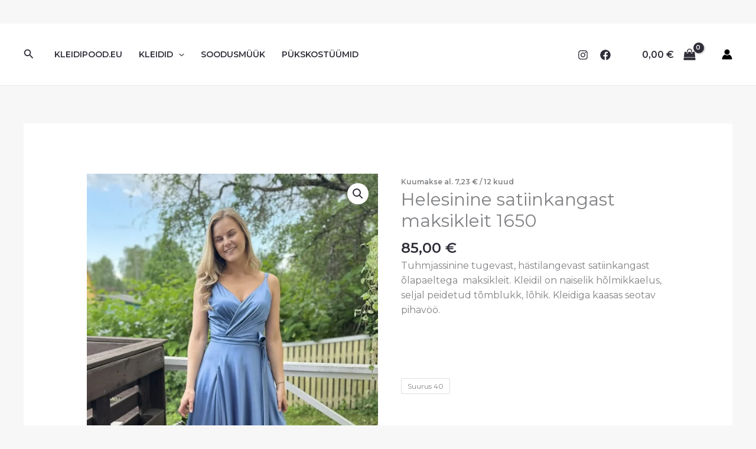

--- FILE ---
content_type: text/css
request_url: https://kleidipood.eu/wp-content/uploads/elementor/css/post-860.css?ver=1768567004
body_size: 749
content:
.elementor-860 .elementor-element.elementor-element-ec8b757:not(.elementor-motion-effects-element-type-background), .elementor-860 .elementor-element.elementor-element-ec8b757 > .elementor-motion-effects-container > .elementor-motion-effects-layer{background-color:var( --e-global-color-astglobalcolor5 );}.elementor-860 .elementor-element.elementor-element-ec8b757{transition:background 0.3s, border 0.3s, border-radius 0.3s, box-shadow 0.3s;padding:40px 40px 40px 40px;}.elementor-860 .elementor-element.elementor-element-ec8b757 > .elementor-background-overlay{transition:background 0.3s, border-radius 0.3s, opacity 0.3s;}.elementor-860 .elementor-element.elementor-element-193c31f .elementor-icon-box-wrapper{text-align:start;gap:8px;}.elementor-860 .elementor-element.elementor-element-193c31f .elementor-icon-box-title{margin-block-end:4px;}.elementor-860 .elementor-element.elementor-element-193c31f.elementor-view-stacked .elementor-icon{background-color:var( --e-global-color-astglobalcolor0 );}.elementor-860 .elementor-element.elementor-element-193c31f.elementor-view-framed .elementor-icon, .elementor-860 .elementor-element.elementor-element-193c31f.elementor-view-default .elementor-icon{fill:var( --e-global-color-astglobalcolor0 );color:var( --e-global-color-astglobalcolor0 );border-color:var( --e-global-color-astglobalcolor0 );}.elementor-860 .elementor-element.elementor-element-193c31f .elementor-icon{font-size:24px;}.elementor-860 .elementor-element.elementor-element-193c31f .elementor-icon-box-title, .elementor-860 .elementor-element.elementor-element-193c31f .elementor-icon-box-title a{text-transform:uppercase;letter-spacing:2px;}.elementor-860 .elementor-element.elementor-element-193c31f .elementor-icon-box-description{font-size:13px;}.elementor-860 .elementor-element.elementor-element-b428e2b .elementor-icon-box-wrapper{text-align:start;gap:8px;}.elementor-860 .elementor-element.elementor-element-b428e2b .elementor-icon-box-title{margin-block-end:4px;}.elementor-860 .elementor-element.elementor-element-b428e2b.elementor-view-stacked .elementor-icon{background-color:var( --e-global-color-astglobalcolor0 );}.elementor-860 .elementor-element.elementor-element-b428e2b.elementor-view-framed .elementor-icon, .elementor-860 .elementor-element.elementor-element-b428e2b.elementor-view-default .elementor-icon{fill:var( --e-global-color-astglobalcolor0 );color:var( --e-global-color-astglobalcolor0 );border-color:var( --e-global-color-astglobalcolor0 );}.elementor-860 .elementor-element.elementor-element-b428e2b .elementor-icon{font-size:24px;}.elementor-860 .elementor-element.elementor-element-b428e2b .elementor-icon-box-title, .elementor-860 .elementor-element.elementor-element-b428e2b .elementor-icon-box-title a{text-transform:uppercase;letter-spacing:2px;}.elementor-860 .elementor-element.elementor-element-b428e2b .elementor-icon-box-description{font-size:13px;}.elementor-860 .elementor-element.elementor-element-b428e2b{width:var( --container-widget-width, 108.036% );max-width:108.036%;--container-widget-width:108.036%;--container-widget-flex-grow:0;}.elementor-860 .elementor-element.elementor-element-b428e2b.elementor-element{--flex-grow:0;--flex-shrink:0;}.elementor-860 .elementor-element.elementor-element-19aa19a > .elementor-widget-wrap > .elementor-widget:not(.elementor-widget__width-auto):not(.elementor-widget__width-initial):not(:last-child):not(.elementor-absolute){--kit-widget-spacing:8px;}.elementor-860 .elementor-element.elementor-element-19aa19a > .elementor-element-populated{border-style:solid;border-width:0px 0px 0px 1px;border-color:#E7DDD7;transition:background 0.3s, border 0.3s, border-radius 0.3s, box-shadow 0.3s;padding:0px 0px 0px 48px;}.elementor-860 .elementor-element.elementor-element-19aa19a > .elementor-element-populated > .elementor-background-overlay{transition:background 0.3s, border-radius 0.3s, opacity 0.3s;}.elementor-860 .elementor-element.elementor-element-81f7b38 .elementor-icon-wrapper{text-align:start;}.elementor-860 .elementor-element.elementor-element-81f7b38.elementor-view-stacked .elementor-icon:hover{background-color:#DDD1C1;}.elementor-860 .elementor-element.elementor-element-81f7b38.elementor-view-framed .elementor-icon:hover, .elementor-860 .elementor-element.elementor-element-81f7b38.elementor-view-default .elementor-icon:hover{color:#DDD1C1;border-color:#DDD1C1;}.elementor-860 .elementor-element.elementor-element-81f7b38.elementor-view-framed .elementor-icon:hover, .elementor-860 .elementor-element.elementor-element-81f7b38.elementor-view-default .elementor-icon:hover svg{fill:#DDD1C1;}.elementor-860 .elementor-element.elementor-element-81f7b38 .elementor-icon{font-size:27px;}.elementor-860 .elementor-element.elementor-element-81f7b38 .elementor-icon svg{height:27px;}.elementor-860 .elementor-element.elementor-element-81f7b38 .elementor-icon i, .elementor-860 .elementor-element.elementor-element-81f7b38 .elementor-icon svg{transform:rotate(0deg);}.elementor-860 .elementor-element.elementor-element-c8ce7fa{text-align:start;}.elementor-860 .elementor-element.elementor-element-c8ce7fa .elementor-heading-title{font-size:15px;}.elementor-860 .elementor-element.elementor-element-922c8a6{column-gap:0px;}.elementor-860 .elementor-element.elementor-element-d7985bf > .elementor-widget-container{margin:0px 0px -32px 0px;}@media(max-width:1024px) and (min-width:768px){.elementor-860 .elementor-element.elementor-element-31c3780{width:50%;}.elementor-860 .elementor-element.elementor-element-fb28d64{width:50%;}.elementor-860 .elementor-element.elementor-element-19aa19a{width:100%;}}@media(max-width:1024px){.elementor-860 .elementor-element.elementor-element-ec8b757{padding:40px 32px 40px 32px;}.elementor-860 .elementor-element.elementor-element-19aa19a > .elementor-element-populated{border-width:1px 0px 0px 0px;margin:32px 0px 0px 0px;--e-column-margin-right:0px;--e-column-margin-left:0px;padding:32px 120px 0px 0px;}}@media(max-width:767px){.elementor-860 .elementor-element.elementor-element-ec8b757{padding:40px 20px 40px 20px;}.elementor-860 .elementor-element.elementor-element-193c31f .elementor-icon{font-size:20px;}.elementor-860 .elementor-element.elementor-element-fb28d64 > .elementor-element-populated{padding:32px 0px 0px 0px;}.elementor-860 .elementor-element.elementor-element-b428e2b .elementor-icon{font-size:20px;}.elementor-860 .elementor-element.elementor-element-19aa19a > .elementor-element-populated{padding:32px 0px 0px 0px;}}